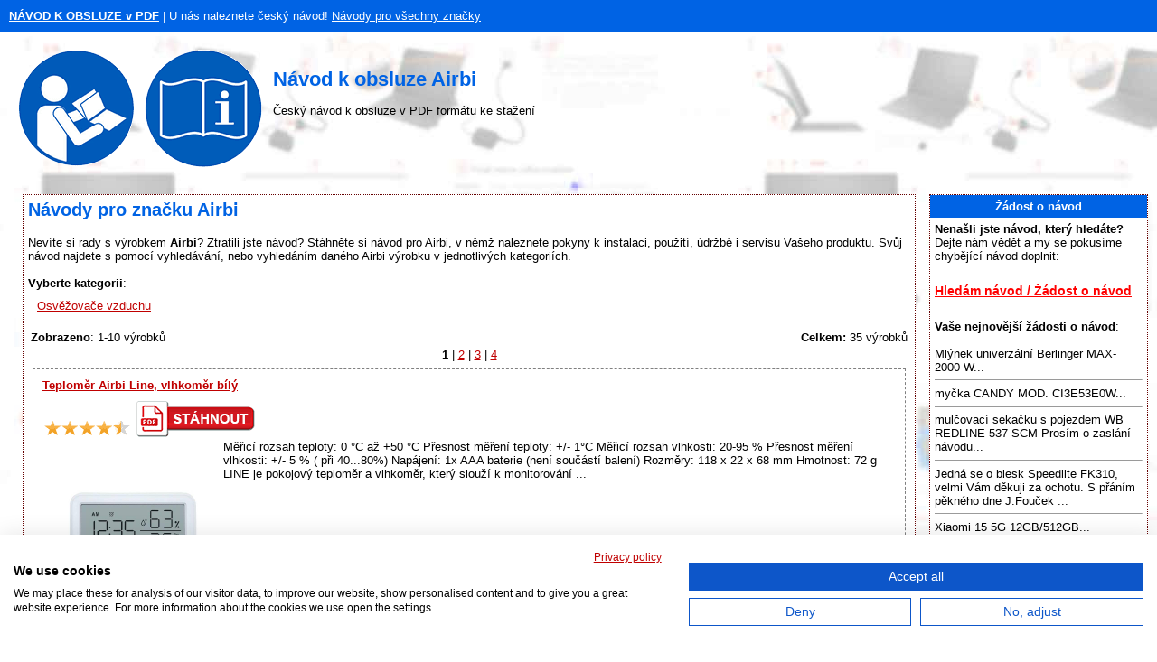

--- FILE ---
content_type: text/html; charset=UTF-8
request_url: https://www.navod-k-obsluze.cz/airbi-17-znacka
body_size: 27376
content:
<!DOCTYPE HTML PUBLIC "-//W3C//DTD HTML 4.01 Transitional//EN" >
<html>
<head>
    <title>AIRBI NÁVOD K OBSLUZE | Databáze PDF návodů v češtině</title>
    <meta http-equiv='Content-Type' content='text/html; charset=utf-8'>
    <meta name="description" content="Návod k obsluze pro Airbi Návod k obsluze, Airbi - Návod k obsluze, Databáze PDF návodů v češtině">
    <meta name="keywords" content="Airbi Návod k obsluze, Návod k obsluze, Český návod, Návod k použití, Manuál, Návod ke stažení, PDF, návod v češtině, Servisní manuál, Instrukce k obsluze, Pokyny">
    <link rel="stylesheet" type="text/css" href="./style.css">
    
    <link rel="apple-touch-icon" sizes="57x57" href="/apple-icon-57x57.png">
    <link rel="apple-touch-icon" sizes="60x60" href="/apple-icon-60x60.png">
    <link rel="apple-touch-icon" sizes="72x72" href="/apple-icon-72x72.png">
    <link rel="apple-touch-icon" sizes="76x76" href="/apple-icon-76x76.png">
    <link rel="apple-touch-icon" sizes="114x114" href="/apple-icon-114x114.png">
    <link rel="apple-touch-icon" sizes="120x120" href="/apple-icon-120x120.png">
    <link rel="apple-touch-icon" sizes="144x144" href="/apple-icon-144x144.png">
    <link rel="apple-touch-icon" sizes="152x152" href="/apple-icon-152x152.png">
    <link rel="apple-touch-icon" sizes="180x180" href="/apple-icon-180x180.png">
    <link rel="icon" type="image/png" sizes="192x192"  href="/android-icon-192x192.png">
    <link rel="icon" type="image/png" sizes="32x32" href="/favicon-32x32.png">
    <link rel="icon" type="image/png" sizes="96x96" href="/favicon-96x96.png">
    <link rel="icon" type="image/png" sizes="16x16" href="/favicon-16x16.png">
    <link rel="manifest" href="/manifest.json">
    <meta name="msapplication-TileColor" content="#ffffff">
    <meta name="msapplication-TileImage" content="/ms-icon-144x144.png">
    <meta name="theme-color" content="#ffffff">
    
    <meta name=viewport content="width=device-width, initial-scale=1">  
    <meta name="viewport" content="width=device-width, initial-scale=1">
    
    <script src="https://ajax.googleapis.com/ajax/libs/jquery/3.3.1/jquery.min.js" type="text/javascript"></script>
 
    <!--recaptcha-->
    <script type="text/javascript" language="JavaScript">
    // Callback to get the button working.
    function enableBtn4(){
    	  document.getElementById("submitRequest").disabled = false;
    	}
    	
    	// Call to rendor the captcha
    
      var recaptcha4;
    	var myCallBack = function() {
    
          //Render the recaptcha4 on the element with ID "recaptcha4"
    	  recaptcha4 = grecaptcha.render('recaptcha4', {
    	    'sitekey' : '6LeM5JgUAAAAAIFhz03s3FMlNakO_0pF8F-1abFL', // production
    	    'theme' : 'light', // can also be dark
    	    'callback' : 'enableBtn4' // function to call when successful verification for button 3
    	  });
    
    	};
  	</script>

    <script async src="https://pagead2.googlesyndication.com/pagead/js/adsbygoogle.js?client=ca-pub-8900144728157862"
     crossorigin="anonymous"></script>
          
    <!-- Global site tag (gtag.js) - Google Analytics -->
    <script async src="https://www.googletagmanager.com/gtag/js?id=G-5JDMFSN1B2"></script>
    <script>
      window.dataLayer = window.dataLayer || [];
      function gtag(){dataLayer.push(arguments);}
      gtag('js', new Date());  
      gtag('config', 'G-5JDMFSN1B2');
    </script>
    
    <!--CMP script-->
    <script src="https://consent-eu.cookiefirst.com/sites/navod-k-obsluze.cz-3c5c2544-8699-4741-982e-7b76f0bb330d/consent.js"></script>    
    
</head>
<body>
<table border="0" width="100%" cellpadding="10" cellspacing="0">
  <tr bgcolor="#0063E4">
    <td height="25">
      <a href="https://www.navod-k-obsluze.cz/" title="Návod k obsluze"><font color="#ffffff"><b>NÁVOD K OBSLUZE v PDF</b></font></a><font color="#ffffff"> | U nás naleznete český návod!</font>
      <a href="./znacky.php" title="Návody k obsluze pro všechny značky"><font color="#ffffff">Návody pro všechny značky</font></a>    </td>
  </tr>
  <tr>
    <td><a href="https://www.navod-k-obsluze.cz/" title="Návod k obsluze"><img style="float: left" border="0" src="./images/navod-k-obsluze-pdf.gif" alt="Návod k obsluze" title="Návod k obsluze" height="150"></a>
    <br><h1>Návod k obsluze Airbi</h1> 
        Český návod k obsluze v PDF formátu ke stažení    </td>
  </tr>
</table>
<table border="0" width="100%" align="center" cellspacing="5" cellpadding="5">
  <tr>
    <td align="center" valign="top"></td>
    <td align="center" valign="top">
<table bgcolor="#ffffff" class="borderTable" width="100%" border="0" align="center" cellspacing="0" cellpadding="5">
  <tr>
    <td width="100%" valign="top">
<h2>Návody pro značku Airbi</h2>Nevíte si rady s výrobkem <strong>Airbi</strong>? Ztratili jste návod? Stáhněte si návod pro Airbi, v němž naleznete pokyny k instalaci, použití, údržbě i servisu Vašeho produktu. Svůj návod najdete s pomocí vyhledávání, nebo vyhledáním daného Airbi výrobku v jednotlivých kategoriích.<br><br><b>Vyberte kategorii</b>:<br><span class="producer"><a href='./osvezovace-vzduchu-airbi-17-381-navody' title='Osvěžovače vzduchu Airbi Návod k obsluze'><u>Osvěžovače vzduchu</u></a></span><small><br><br></small><table width="100%"><tr><td><b>Zobrazeno</b>: 1-10 výrobků</td><td align="right"><b>Celkem:</b> 35 výrobků</td></tr><tr><td align="center" colspan="2"><strong>1</strong> <span class="hersteller">|</span> <a href="airbi-17-znacka?page=1" title="Stránka 2" rel="next">2</a> <span class="hersteller">|</span> <a href="airbi-17-znacka?page=2" title="Stránka 3" rel="next">3</a> <span class="hersteller">|</span> <a href="airbi-17-znacka?page=3" title="Stránka 4" rel="next">4</a></td></tr></table><table width="100%" border="0" cellpadding="0" cellspacing="0"><tr><td>  <div class="produkt" style="float: left; margin-right:5px;">     
    <table align="center" cellspacing="0" cellpadding="5">
        <tr>
          <td colspan="2">
          <b><a href='./teplomer-airbi-line-vlhkomer-bily-115156-navod'title='Teploměr Airbi Line, vlhkoměr bílý Návod k obsluze'><u>Teploměr Airbi Line, vlhkoměr bílý</u></a></b>          </td>
        </tr>
        <tr>
          <td valign="top">          
            <img src="./images/rating/4.5_old.gif" alt="Hodnocení: 4.5 z 5" title="Hodnocení: 4.5 z 5" border="0" height="20" width="100"> <img src="./images/pdf-stahnout-icon.gif" height="40" width="136" title="Stáhnout Návod k obsluze">             <br><a href='./teplomer-airbi-line-vlhkomer-bily-115156-navod' title='Teploměr Airbi Line, vlhkoměr bílý Návod k obsluze'><img src="./p/116/teplomer-airbi-line-vlhkomer-bily-115156.jpg" border="0" title='Teploměr Airbi Line, vlhkoměr bílý Návod k obsluze' alt='Teploměr Airbi Line, vlhkoměr bílý' width="200" style="float: left;"></a>          
             Měřicí rozsah teploty: 0 °C až +50 °C  Přesnost měření teploty: +/- 1°C  Měřicí rozsah vlhkosti: 20-95 %  Přesnost měření vlhkosti: +/- 5 % ( při 40...80%)  Napájení: 1x AAA baterie (není součástí balení)  Rozměry: 118 x 22 x 68 mm  Hmotnost: 72 g LINE je pokojový teploměr a vlhkoměr, který slouží k monitorování ...        
      </td>
    </tr>
  </table> 
  </div>
  <div class="produkt" style="float: left; margin-right:5px;">     
    <table align="center" cellspacing="0" cellpadding="5">
        <tr>
          <td colspan="2">
          <b><a href='./teplomer-airbi-line-vlhkomer-cerny-115155-navod'title='Teploměr Airbi Line, vlhkoměr černý Návod k obsluze'><u>Teploměr Airbi Line, vlhkoměr černý</u></a></b>          </td>
        </tr>
        <tr>
          <td valign="top">          
            <img src="./images/rating/5_old.gif" alt="Hodnocení: 5 z 5" title="Hodnocení: 5 z 5" border="0" height="20" width="100"> <img src="./images/pdf-stahnout-icon.gif" height="40" width="136" title="Stáhnout Návod k obsluze">             <br><a href='./teplomer-airbi-line-vlhkomer-cerny-115155-navod' title='Teploměr Airbi Line, vlhkoměr černý Návod k obsluze'><img src="./p/116/teplomer-airbi-line-vlhkomer-cerny-115155.jpg" border="0" title='Teploměr Airbi Line, vlhkoměr černý Návod k obsluze' alt='Teploměr Airbi Line, vlhkoměr černý' width="200" style="float: left;"></a>          
             Měřicí rozsah teploty: 0 °C až +50 °C  Přesnost měření teploty: +/- 1°C  Měřicí rozsah vlhkosti: 20-95 %  Přesnost měření vlhkosti: +/- 5 % ( při 40...80%)  Napájení: 1x AAA baterie (není součástí balení)  Rozměry: 118 x 22 x 68 mm  Hmotnost: 72 g LINE je pokojový teploměr a vlhkoměr, který slouží k monitorování ...        
      </td>
    </tr>
  </table> 
  </div>
  <div class="produkt" style="float: left; margin-right:5px;">     
    <table align="center" cellspacing="0" cellpadding="5">
        <tr>
          <td colspan="2">
          <b><a href='./teplomer-airbi-frame-vlhkomer-bily-115154-navod'title='Teploměr Airbi Frame, vlhkoměr bílý Návod k obsluze'><u>Teploměr Airbi Frame, vlhkoměr bílý</u></a></b>          </td>
        </tr>
        <tr>
          <td valign="top">          
            <img src="./images/rating/5_old.gif" alt="Hodnocení: 5 z 5" title="Hodnocení: 5 z 5" border="0" height="20" width="100"> <img src="./images/pdf-stahnout-icon.gif" height="40" width="136" title="Stáhnout Návod k obsluze">             <br><a href='./teplomer-airbi-frame-vlhkomer-bily-115154-navod' title='Teploměr Airbi Frame, vlhkoměr bílý Návod k obsluze'><img src="./p/116/teplomer-airbi-frame-vlhkomer-bily-115154.jpg" border="0" title='Teploměr Airbi Frame, vlhkoměr bílý Návod k obsluze' alt='Teploměr Airbi Frame, vlhkoměr bílý' width="200" style="float: left;"></a>          
             Měřicí rozsah teploty: 0 °C až +50 °C  Přesnost měření teploty: +/- 1°C  Měřicí rozsah vlhkosti: 20-95 %  Přesnost měření vlhkosti: +/- 5 % ( při 40...80%)  Napájení: 1x AAA baterie (není součástí balení)  Rozměry: 70 x 14 x 113 mm  Hmotnost: 67 g FRAME je pokojový teploměr a vlhkoměr, který slouží k monitorování...        
      </td>
    </tr>
  </table> 
  </div>
  <div class="produkt" style="float: left; margin-right:5px;">     
    <table align="center" cellspacing="0" cellpadding="5">
        <tr>
          <td colspan="2">
          <b><a href='./teplomer-airbi-frame-vlhkomer-cerny-115153-navod'title='Teploměr Airbi Frame, vlhkoměr černý Návod k obsluze'><u>Teploměr Airbi Frame, vlhkoměr černý</u></a></b>          </td>
        </tr>
        <tr>
          <td valign="top">          
            <img src="./images/rating/4.5_old.gif" alt="Hodnocení: 4.5 z 5" title="Hodnocení: 4.5 z 5" border="0" height="20" width="100"> <img src="./images/pdf-stahnout-icon.gif" height="40" width="136" title="Stáhnout Návod k obsluze">             <br><a href='./teplomer-airbi-frame-vlhkomer-cerny-115153-navod' title='Teploměr Airbi Frame, vlhkoměr černý Návod k obsluze'><img src="./p/116/teplomer-airbi-frame-vlhkomer-cerny-115153.jpg" border="0" title='Teploměr Airbi Frame, vlhkoměr černý Návod k obsluze' alt='Teploměr Airbi Frame, vlhkoměr černý' width="200" style="float: left;"></a>          
             Měřicí rozsah teploty: 0 °C až +50 °C  Přesnost měření teploty: +/- 1°C  Měřicí rozsah vlhkosti: 20-95 %  Přesnost měření vlhkosti: +/- 5 % ( při 40...80%)  Napájení: 1x AAA baterie (není součástí balení)  Rozměry: 70 x 14 x 113 mm  Hmotnost: 67 g FRAME je pokojový teploměr a vlhkoměr, který slouží k monitorování...        
      </td>
    </tr>
  </table> 
  </div>
  <div class="produkt" style="float: left; margin-right:5px;">     
    <table align="center" cellspacing="0" cellpadding="5">
        <tr>
          <td colspan="2">
          <b><a href='./ultrazvukovy-zvlhcovac-vzduchu-airbi-twin-106668-navod'title='Ultrazvukový zvlhčovač vzduchu Airbi TWIN Návod k obsluze'><u>Ultrazvukový zvlhčovač vzduchu Airbi TWIN</u></a></b>          </td>
        </tr>
        <tr>
          <td valign="top">          
            <img src="./images/pdf-stahnout-icon.gif" height="40" width="136" title="Stáhnout Návod k obsluze">             <br><a href='./ultrazvukovy-zvlhcovac-vzduchu-airbi-twin-106668-navod' title='Ultrazvukový zvlhčovač vzduchu Airbi TWIN Návod k obsluze'><img src="./p/107/ultrazvukovy-zvlhcovac-vzduchu-airbi-twin-106668.jpg" border="0" title='Ultrazvukový zvlhčovač vzduchu Airbi TWIN Návod k obsluze' alt='Ultrazvukový zvlhčovač vzduchu Airbi TWIN' width="200" style="float: left;"></a>          
            

ultrazvukový zvlhčovač vzduchu • aroma difuzér • digitální hydrostat a teploměr • vodní a antibakteriální filtr • LCD displej • množství vypouštěné páry: 300 ml/h • objem nádoby na vodu: 5 l • určeno pro prostory: max. do 45 m² • hlučnost: max. 35 dB
Airbi TWIN, bílá

Airbi TWIN je ultrazvukový zvlhčov...        
      </td>
    </tr>
  </table> 
  </div>
  <div class="produkt" style="float: left; margin-right:5px;">     
    <table align="center" cellspacing="0" cellpadding="5">
        <tr>
          <td colspan="2">
          <b><a href='./cisticka-vzduchu-airbi-spring-wi-fi-99914-navod'title='Čistička vzduchu Airbi Spring Wi-Fi Návod k obsluze'><u>Čistička vzduchu Airbi Spring Wi-Fi</u></a></b>          </td>
        </tr>
        <tr>
          <td valign="top">          
            <img src="./images/rating/5_old.gif" alt="Hodnocení: 5 z 5" title="Hodnocení: 5 z 5" border="0" height="20" width="100"> <img src="./images/pdf-stahnout-icon.gif" height="40" width="136" title="Stáhnout Návod k obsluze">             <br><a href='./cisticka-vzduchu-airbi-spring-wi-fi-99914-navod' title='Čistička vzduchu Airbi Spring Wi-Fi Návod k obsluze'><img src="./p/100/cisticka-vzduchu-airbi-spring-wi-fi-99914.jpg" border="0" title='Čistička vzduchu Airbi Spring Wi-Fi Návod k obsluze' alt='Čistička vzduchu Airbi Spring Wi-Fi' width="200" style="float: left;"></a>          
            Airbi Spring Wi-Fi, bílá Udržujte si ovzduší v domácnosti vždy čisté a svěží. Zbavte se nadbytečného prachu i zápachu pomocí čističky Airbi Spring Wi-Fi. Zařízení pracuje s pokročilou sedminásobnou filtrací, díky které zajišťuje mimořádné výsledky v místnostech až do velikosti 50 m2. Na výběr máte jak automatick...        
      </td>
    </tr>
  </table> 
  </div>
  <div class="produkt" style="float: left; margin-right:5px;">     
    <table align="center" cellspacing="0" cellpadding="5">
        <tr>
          <td colspan="2">
          <b><a href='./teplomer-airbi-smile-vlhkomer-cerny-98044-navod'title='Teploměr Airbi Smile, vlhkoměr černý Návod k obsluze'><u>Teploměr Airbi Smile, vlhkoměr černý</u></a></b>          </td>
        </tr>
        <tr>
          <td valign="top">          
            <img src="./images/rating/5_old.gif" alt="Hodnocení: 5 z 5" title="Hodnocení: 5 z 5" border="0" height="20" width="100"> <img src="./images/pdf-stahnout-icon.gif" height="40" width="136" title="Stáhnout Návod k obsluze">             <br><a href='./teplomer-airbi-smile-vlhkomer-cerny-98044-navod' title='Teploměr Airbi Smile, vlhkoměr černý Návod k obsluze'><img src="./p/99/teplomer-airbi-smile-vlhkomer-cerny-98044.jpg" border="0" title='Teploměr Airbi Smile, vlhkoměr černý Návod k obsluze' alt='Teploměr Airbi Smile, vlhkoměr černý' width="200" style="float: left;"></a>          
            Airbi Smile, černá S přístrojem Airbi Smile získáte přehled nad teplotou a vlhkostí u vás doma. Měří totiž pokojovou teplotu v rozsahu −20 °C až +60 °C a vlhkost v rozsahu 20 až 95 %. Kromě toho vám zobrazí smajlíka, který informuje o kvalitě klimatu v místnosti. Přístroj si dále dokáže zapamatovat naměřené maxim�...        
      </td>
    </tr>
  </table> 
  </div>
  <div class="produkt" style="float: left; margin-right:5px;">     
    <table align="center" cellspacing="0" cellpadding="5">
        <tr>
          <td colspan="2">
          <b><a href='./teplomer-airbi-smile-vlhkomer-bily-98043-navod'title='Teploměr Airbi Smile, vlhkoměr bílý Návod k obsluze'><u>Teploměr Airbi Smile, vlhkoměr bílý</u></a></b>          </td>
        </tr>
        <tr>
          <td valign="top">          
            <img src="./images/rating/4_old.gif" alt="Hodnocení: 4 z 5" title="Hodnocení: 4 z 5" border="0" height="20" width="100"> <img src="./images/pdf-stahnout-icon.gif" height="40" width="136" title="Stáhnout Návod k obsluze">             <br><a href='./teplomer-airbi-smile-vlhkomer-bily-98043-navod' title='Teploměr Airbi Smile, vlhkoměr bílý Návod k obsluze'><img src="./p/99/teplomer-airbi-smile-vlhkomer-bily-98043.jpg" border="0" title='Teploměr Airbi Smile, vlhkoměr bílý Návod k obsluze' alt='Teploměr Airbi Smile, vlhkoměr bílý' width="200" style="float: left;"></a>          
            Airbi Smile, bílá S přístrojem Airbi Smile získáte přehled nad teplotou a vlhkostí u vás doma. Měří totiž pokojovou teplotu v rozsahu −20 °C až +60 °C a vlhkost v rozsahu 20 až 95 %. Kromě toho vám zobrazí smajlíka, který informuje o kvalitě klimatu v místnosti. Přístroj si dále dokáže zapamatovat naměřené maximál...        
      </td>
    </tr>
  </table> 
  </div>
  <div class="produkt" style="float: left; margin-right:5px;">     
    <table align="center" cellspacing="0" cellpadding="5">
        <tr>
          <td colspan="2">
          <b><a href='./teplomer-airbi-control-vlhkomer-bily-61455-navod'title='Teploměr Airbi CONTROL, vlhkoměr bílý Návod k obsluze'><u>Teploměr Airbi CONTROL, vlhkoměr bílý</u></a></b>          </td>
        </tr>
        <tr>
          <td valign="top">          
            <img src="./images/rating/5_old.gif" alt="Hodnocení: 5 z 5" title="Hodnocení: 5 z 5" border="0" height="20" width="100"> <img src="./images/pdf-stahnout-icon.gif" height="40" width="136" title="Stáhnout Návod k obsluze">             <br><a href='./teplomer-airbi-control-vlhkomer-bily-61455-navod' title='Teploměr Airbi CONTROL, vlhkoměr bílý Návod k obsluze'><img src="./p/62/teplomer-airbi-control-vlhkomer-bily-61455.jpg" border="0" title='Teploměr Airbi CONTROL, vlhkoměr bílý Návod k obsluze' alt='Teploměr Airbi CONTROL, vlhkoměr bílý' width="200" style="float: left;"></a>          
            Airbi CONTROL Mějte klima pod kontrolou. Airbi CONTROL měří teplotu i vlhkost, a protože je součástí také bezdrátové čidlo, můžete sledovat tyto veličiny i v exteriéru nebo v další místnosti. Přístroj má nadstandardní funkce jako je grafické zobrazení vývoje vlhkosti v čase nebo ikona s tipy pro větrání.  KLÍČOVÉ VL...        
      </td>
    </tr>
  </table> 
  </div>
  <div class="produkt" style="float: left; margin-right:5px;">     
    <table align="center" cellspacing="0" cellpadding="5">
        <tr>
          <td colspan="2">
          <b><a href='./teplomer-airbi-trio-vlhkomer-bily-61454-navod'title='Teploměr Airbi TRIO, vlhkoměr bílý Návod k obsluze'><u>Teploměr Airbi TRIO, vlhkoměr bílý</u></a></b>          </td>
        </tr>
        <tr>
          <td valign="top">          
            <img src="./images/rating/5_old.gif" alt="Hodnocení: 5 z 5" title="Hodnocení: 5 z 5" border="0" height="20" width="100"> <img src="./images/pdf-stahnout-icon.gif" height="40" width="136" title="Stáhnout Návod k obsluze">             <br><a href='./teplomer-airbi-trio-vlhkomer-bily-61454-navod' title='Teploměr Airbi TRIO, vlhkoměr bílý Návod k obsluze'><img src="./p/62/teplomer-airbi-trio-vlhkomer-bily-61454.jpg" border="0" title='Teploměr Airbi TRIO, vlhkoměr bílý Návod k obsluze' alt='Teploměr Airbi TRIO, vlhkoměr bílý' width="200" style="float: left;"></a>          
            Airbi TRIO Expert na klima - to je Airbi TRIO, které má ve výbavě hned tři bezdrátové senzory teploty a vlhkosti, takže monitorovat tyto veličiny můžete na 4 různých místech. Přístroj si pamatuje maximální a minimální hodnoty, zobrazuje ikonu vlhkostní pohody a má možnost podsvícení displeje.  KLÍČOVÉ VLASTNOSTI  měří...        
      </td>
    </tr>
  </table> 
  </div>
</td></tr></table><table width="100%"><tr><td align="center" colspan="2"><strong>1</strong> <span class="hersteller">|</span> <a href="airbi-17-znacka?page=1" title="Stránka 2" rel="next">2</a> <span class="hersteller">|</span> <a href="airbi-17-znacka?page=2" title="Stránka 3" rel="next">3</a> <span class="hersteller">|</span> <a href="airbi-17-znacka?page=3" title="Stránka 4" rel="next">4</a></td></tr><tr><td><b>Zobrazeno</b>: 1-10 výrobků</td><td align="right"><b>Celkem:</b> 35 výrobků</td></tr></table>          <br>

          
        </td></tr></table>
      <br>
  </td>
    <td valign="top" width="20%"><table bgcolor="#ffffff" class="borderTable" width="100%" align="center" cellspacing="0" cellpadding="5">
  <tr bgcolor="#0063E4"><!--#DD0000-->
    <td height="25" width="100%" align="center"><font color="#ffffff"><strong>Žádost o návod</strong></font></td>
  </tr>
  <tr>
    <td width="100%">
    <b>Nenašli jste návod, který hledáte?</b> Dejte nám vědět a my se pokusíme chybějící návod doplnit:
 
    <a href="./zadost-o-navod.php" title="Žádost o nahrání návodu k obsluze"><h5><font color="red">Hledám návod / Žádost o návod</font></h5></a>
  <strong>Vaše nejnovější žádosti o návod</strong>:<br><br>Mlýnek univerzální Berlinger MAX-2000-W...<hr size="1">myčka CANDY  MOD. CI3E53E0W...<hr size="1">mulčovací sekačku s pojezdem WB REDLINE 537 SCM
Prosím o zaslání návodu...<hr size="1">Jedná se o blesk Speedlite FK310, velmi Vám děkuji za ochotu. S přáním pěkného dne J.Fouček ...<hr size="1">Xiaomi 15 5G 12GB/512GB...<hr size="1">český manual - návod pro mobilní telefon Xioami Redmi Note 15 Pro...<br></td></tr></table>
<br><table bgcolor="#ffffff" class="borderTable" width="100%" align="center" cellspacing="0" cellpadding="5">
  <tr bgcolor="#0063E4"><!--#DD0000-->
    <td height="25" width="100%" align="center"><font color="#ffffff"><strong>Diskuze</strong></font></td>
  </tr>
  <tr>
    <td width="100%">
<strong>Poslední příspěvky v diskuzi</strong>:<br><br><strong>Epson skener V600 </strong><br>Autor: neznámý<br><a href="../scanner-epson-perfection-v600-106964-navod" title='Otevřít stránku - Scanner Epson Perfection V600'>Scanner Epson Perfection V600</a><br>Kontrolka skeneru svítí, ale skenování nefunguje, přesto že jsem přeinstaloval software. ...<hr size="1"><strong>Dotaz</strong><br>Autor: neznámý<br><a href="../dalkovy-ovladac-homatics-do-big-cerne-122324-navod" title='Otevřít stránku - Dálkový ovladač HOMATICS DO BIG černé'>Dálkový ovladač HOMATICS DO BIG černé</a><br>Zdravím, jak se dostanu s tímto ovladačem na ČT teletext. 
...<hr size="1"><strong>Minecraft legends Jak otevřít knihu písní?</strong><br>Autor: neznámý<br><a href="../hra-nintendo-switch-minecraft-legends-deluxe-edition-115698-navod" title='Otevřít stránku - Hra Nintendo SWITCH Minecraft Legends: Deluxe Edition'>Hra Nintendo SWITCH Minecraft Legends: Deluxe</a><br>Nedaří se mi po stisknutí tlačítka R na Nintendo Switch otevřít knihu písní? Nemáte někdo radu co s tím?...<hr size="1"><strong>KRAFT dele KD 4167 KD 4168</strong><br>Autor: Kvĕta<br><a href="../indukcni-varic-kraft-dele-kd4168-124220-navod" title='Otevřít stránku - Indukční vařič KRAFT DELE KD4168'>Indukční vařič KRAFT DELE KD4168</a><br>Dobrý den,
chybí návod v češtině. 
Prosím o zaslání....<hr size="1"><strong>Nelze navolit program</strong><br>Autor: Naďa<br><a href="../mycka-nadobi-eta-238090000-bila-15476-navod" title='Otevřít stránku - Myčka nádobí ETA 238090000 bílá'>Myčka nádobí ETA 238090000 bílá</a><br>Myčku zapnu a chci navolit program, ale tlačítko vůbec nefunguje. Co to může způsobit
Dekuji...</td></tr></table>
<br><br></td>
  </tr>
      <tr>
    <td colspan="3" align="center">
    <hr size="1">
      <h3>Co o nás říkají naši uživatelé:</h3>
      <h4>Martina: "U Vás jsem konečně našla návod, který jsem nikde nemohla najít! Naprostá spokojenost!"</h4>
      <h4>Mojmír: "Váš web mi hodně pomohl, protože návod nebyl k výrobku přiložen. Děkuji mnohokrát."</h4>
      <h4>Jana: "Děkuji za tyto stránky! Díky vašemu návodu jsem opět zprovoznila svou myčku."</h4>         
    </td>
  </tr>
  <tr>
    <td colspan="3" align="center">
             
    </td>
  </tr>
  <tr>
    <td colspan="3" bgcolor="#0063E4" align="center" valign="middle">
      <font color="#ffffff">Prohlížejte návody k obsluze v češtine v naší online knihovně, manuály a příručky k obsluze ke stažení ve formátu PDF. Databáze s návody je neustále aktualizována a doplňována o nové výrobky. Sháníte návod? Požádejte nás!</font>
      <br>
      <strong>
        <a href="https://www.navod-k-obsluze.cz/" title="Návod k obsluze"><font color="#ffffff">NAVOD-K-OBSLUZE.cz</font></a>      
        | <a href="https://www.navod-k-obsluze.cz/jak-prelozit-pdf-do-cestiny.php" title="Jak přeložit PDF do češtiny"><font color="#ffffff">Jak přeložit PDF do češtiny</font></a>
        | <a href="https://www.navod-k-obsluze.cz/kontakt.php" title="Kontakt"><font color="#ffffff">Kontakt</font></a>
        <!-- | <a href="https://www.navod-k-obsluze.cz/donate.php" title="Podpořte nás"><font color="#ffffff">Podpořte nás</font></a>-->
        | <a href="https://www.navod-k-obsluze.cz/dmca.php" title="DMCA"><font color="#ffffff">DMCA</font></a>
      </strong>
      <font color="#ffffff">&copy; 2026</font>
      <br><br>
      <a href="https://www.comgate.cz/cz/platebni-brana" target="_blank" title="Platební brána ComGate"><img src="./images/comgate.png" title="Platební brána ComGate" alt="Platební brána ComGate" height="25" width="110"><a>
        <img src="./images/visa.png" title="VISA" alt="VISA" height="25" width="77">
        <img src="./images/mastercard.png" title="Mastercard" alt="Mastercard" height="25" width="110">
        <img src="./images/cesko-plati-kartou.png" title="Česko platí kartou" alt="Česko platí kartou" height="25" width="54">
        
    </td>
  </tr>
</table>
<a href="https://www.toplist.cz"><script language="JavaScript" type="text/javascript">
<!--
document.write('<img src="https://toplist.cz/dot.asp?id=1790115&http='+
escape(document.referrer)+'&t='+escape(document.title)+
'&wi='+escape(window.screen.width)+'&he='+escape(window.screen.height)+'&cd='+
escape(window.screen.colorDepth)+'" width="1" height="1" border=0 alt="TOPlist" />');
//--></script><noscript><img src="https://toplist.cz/dot.asp?id=1790115" border="0"
alt="TOPlist" width="1" height="1" /></noscript></a>
</body>
</html>

--- FILE ---
content_type: text/html; charset=utf-8
request_url: https://www.google.com/recaptcha/api2/aframe
body_size: 267
content:
<!DOCTYPE HTML><html><head><meta http-equiv="content-type" content="text/html; charset=UTF-8"></head><body><script nonce="fOSKkM6YohMRmq3KW-udTQ">/** Anti-fraud and anti-abuse applications only. See google.com/recaptcha */ try{var clients={'sodar':'https://pagead2.googlesyndication.com/pagead/sodar?'};window.addEventListener("message",function(a){try{if(a.source===window.parent){var b=JSON.parse(a.data);var c=clients[b['id']];if(c){var d=document.createElement('img');d.src=c+b['params']+'&rc='+(localStorage.getItem("rc::a")?sessionStorage.getItem("rc::b"):"");window.document.body.appendChild(d);sessionStorage.setItem("rc::e",parseInt(sessionStorage.getItem("rc::e")||0)+1);localStorage.setItem("rc::h",'1769767877659');}}}catch(b){}});window.parent.postMessage("_grecaptcha_ready", "*");}catch(b){}</script></body></html>